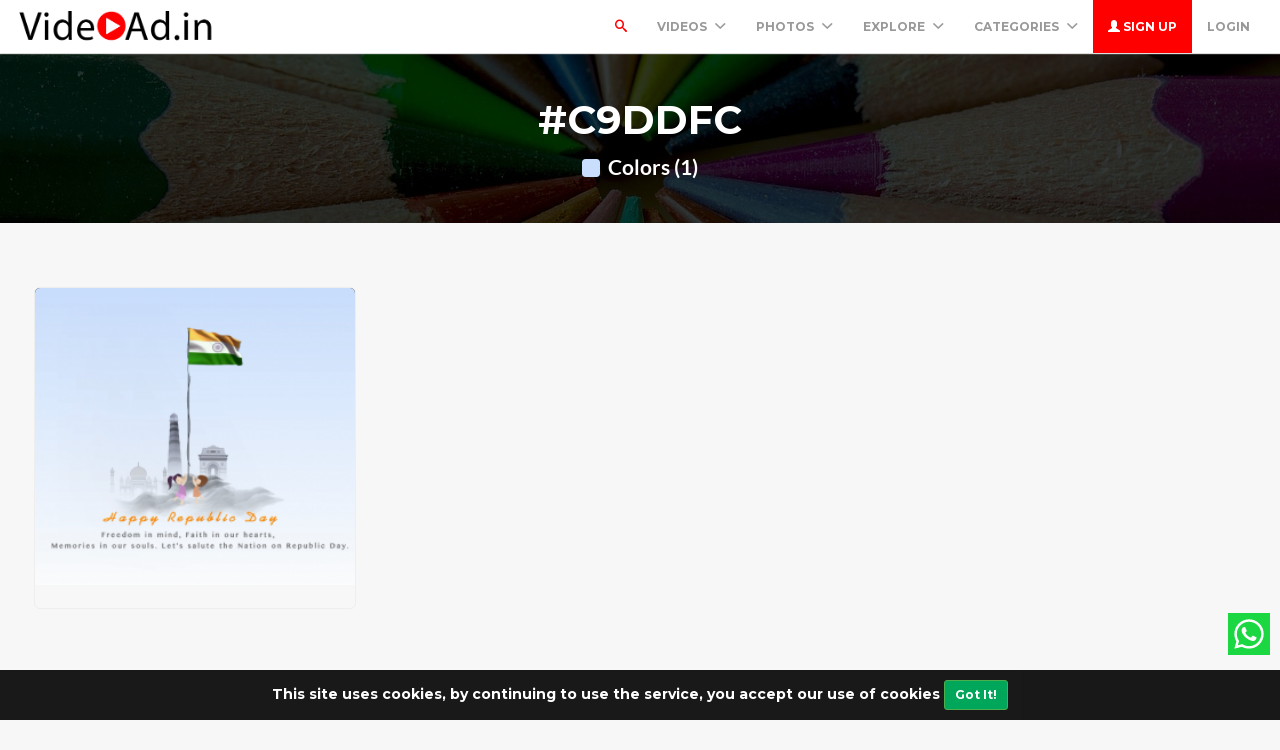

--- FILE ---
content_type: text/html; charset=UTF-8
request_url: https://videoad.in/colors/C9DDFC
body_size: 42713
content:
<!DOCTYPE html>
<html lang="en">
<head>
	<meta charset="utf-8">
	<meta name="csrf-token" content="344uY4LfCrDOWcKTpY0aRiSWUGkOEG5R02smLBFC">
	<meta name="viewport" content="width=device-width, initial-scale=1">
    <meta name="description" content="Videoad.in is free online tool for make your product, services and greetings advertisement. Boost your sales with making HD Video advertisement with few clicks. Make your Video Ads Today.">
    <meta name="keywords" content="video ad maker,online video ads,product ad maker,free online tool,videoad.in" />
    <link rel="shortcut icon" href="https://videoad.in/public/img/favicon-1608108075.png" />

	<title>Colors #C9DDFC -  Free Online Video Advertise Maker - Videoad.in</title>

	<!-- Bootstrap core CSS -->
    <link href="https://videoad.in/public/bootstrap/css/bootstrap.css" rel="stylesheet" type="text/css" />

    <!-- Custom styles for this template -->
    <link href="https://videoad.in/public/css/main.css?v=3" rel="stylesheet">

    <!-- FONT Awesome CSS -->
    <link href="https://videoad.in/public/css/font-awesome.min.css" rel="stylesheet">

     <!-- IcoMoon CSS -->
    <link href="https://videoad.in/public/css/icomoon.css" rel="stylesheet">

    <!-- stroke icons CSS -->
    <link href="https://videoad.in/public/css/strokeicons.css" rel="stylesheet">

    <!-- IcoMoon CSS -->
    <link href="https://videoad.in/public/plugins/fleximages/jquery.flex-images.css" rel="stylesheet">

    <!-- Ionicons -->
    <link href="https://videoad.in/public/fonts/ionicons/css/ionicons.min.css" rel="stylesheet" type="text/css" />

    <!-- IE10 viewport hack for Surface/desktop Windows 8 bug -->
    <script src="https://videoad.in/public/js/ie10-viewport-bug-workaround.js"></script>
    
     <!-- stroke icons CSS -->
    <link href="https://videoad.in/public/assets/swiper-bundle.min.css" rel="stylesheet">
    <script src="https://videoad.in/public/assets/swiper-bundle.min.js"></script>

    <!-- Google Fonts -->
    <link href='https://fonts.googleapis.com/css?family=Montserrat:700' rel='stylesheet' type='text/css' />

    <!-- Sweet Alert -->
    <link href="https://videoad.in/public/plugins/sweetalert/sweetalert.css" rel="stylesheet" type="text/css" />

    <link href="https://videoad.in/public/css/vivify.min.css" rel="stylesheet">

    <!-- HTML5 shim and Respond.js IE8 support of HTML5 elements and media queries -->
    <!--[if lt IE 9]>
      <script src="https://oss.maxcdn.com/html5shiv/3.7.2/html5shiv.min.js"></script>
      <script src="https://oss.maxcdn.com/respond/1.4.2/respond.min.js"></script>
    <![endif]-->

    <!--[if IE]>
    <meta http-equiv="X-UA-Compatible" content="IE=Edge"/>
<![endif]-->
 
<div id="showapp" style="display:none; width:60%;   position: fixed;   bottom: 20px;     z-index: 999;">
<a href="https://play.google.com/store/apps/details?id=com.videoad.in" target="blank">
<img src="https://videoad.in/gp.png" width="100%" onclick='document.getElementById("showapp").style.display = "none";'>
</div>
<script>
if(window.innerWidth <= 700){
document.getElementById("showapp").style.display = "block";
}
</script>
<script data-ad-client="ca-pub-5236751379937355" async src="https://pagead2.googlesyndication.com/pagead/js/adsbygoogle.js"></script>
  

<!-- Google tag (gtag.js) -->
<script async src="https://www.googletagmanager.com/gtag/js?id=G-9N6XFK7M6Y"></script>
<script>
  window.dataLayer = window.dataLayer || [];
  function gtag(){dataLayer.push(arguments);}
  gtag('js', new Date());

  gtag('config', 'G-9N6XFK7M6Y');
</script>
<script type="text/javascript">

    // URL BASE
    var URL_BASE = "https://videoad.in";
    // ReadMore
    var ReadMore = "View more...";
    var ReadLess = "View less...";

 </script>

	<!-- Fonts -->
	<link href='https://fonts.googleapis.com/css?family=Montserrat:700' rel='stylesheet' type='text/css'>

	<!-- HTML5 shim and Respond.js for IE8 support of HTML5 elements and media queries -->
	<!-- WARNING: Respond.js doesn't work if you view the page via file:// -->
	<!--[if lt IE 9]>
		<script src="https://oss.maxcdn.com/html5shiv/3.7.2/html5shiv.min.js"></script>
		<script src="https://oss.maxcdn.com/respond/1.4.2/respond.min.js"></script>
	<![endif]-->

	
	
 <div style=" width: 42px;  position: fixed;   bottom: 60px;    right: 10px;    z-index: 9;">
<a href="https://api.whatsapp.com/send?phone=918866041242&text=Hi i Need Help&l=en"><svg version="1.1" id="Capa_1" xmlns="http://www.w3.org/2000/svg" xmlns:xlink="http://www.w3.org/1999/xlink" x="0px" y="0px"
	 viewBox="0 0 455.731 455.731" style="enable-background:new 0 0 455.731 455.731;" xml:space="preserve">
<g>
	<rect x="0" y="0" style="fill:#1BD741;" width="455.731" height="455.731"/>
	<g>
		<path style="fill:#FFFFFF;" d="M68.494,387.41l22.323-79.284c-14.355-24.387-21.913-52.134-21.913-80.638
			c0-87.765,71.402-159.167,159.167-159.167s159.166,71.402,159.166,159.167c0,87.765-71.401,159.167-159.166,159.167
			c-27.347,0-54.125-7-77.814-20.292L68.494,387.41z M154.437,337.406l4.872,2.975c20.654,12.609,44.432,19.274,68.762,19.274
			c72.877,0,132.166-59.29,132.166-132.167S300.948,95.321,228.071,95.321S95.904,154.611,95.904,227.488
			c0,25.393,7.217,50.052,20.869,71.311l3.281,5.109l-12.855,45.658L154.437,337.406z"/>
		<path style="fill:#FFFFFF;" d="M183.359,153.407l-10.328-0.563c-3.244-0.177-6.426,0.907-8.878,3.037
			c-5.007,4.348-13.013,12.754-15.472,23.708c-3.667,16.333,2,36.333,16.667,56.333c14.667,20,42,52,90.333,65.667
			c15.575,4.404,27.827,1.435,37.28-4.612c7.487-4.789,12.648-12.476,14.508-21.166l1.649-7.702c0.524-2.448-0.719-4.932-2.993-5.98
			l-34.905-16.089c-2.266-1.044-4.953-0.384-6.477,1.591l-13.703,17.764c-1.035,1.342-2.807,1.874-4.407,1.312
			c-9.384-3.298-40.818-16.463-58.066-49.687c-0.748-1.441-0.562-3.19,0.499-4.419l13.096-15.15
			c1.338-1.547,1.676-3.722,0.872-5.602l-15.046-35.201C187.187,154.774,185.392,153.518,183.359,153.407z"/>
	</g>
</g>
<g>
</g>
<g>
</g>
<g>
</g>
<g>
</g>
<g>
</g>
<g>
</g>
<g>
</g>
<g>
</g>
<g>
</g>
<g>
</g>
<g>
</g>
<g>
</g>
<g>
</g>
<g>
</g>
<g>
</g>
</svg></a>
</div>


<!-- Facebook Pixel Code --><script>!function(f,b,e,v,n,t,s){if(f.fbq)return;n=f.fbq=function(){n.callMethod?n.callMethod.apply(n,arguments):n.queue.push(arguments)};if(!f._fbq)f._fbq=n;n.push=n;n.loaded=!0;n.version='2.0';n.queue=[];t=b.createElement(e);t.async=!0;t.src=v;s=b.getElementsByTagName(e)[0];s.parentNode.insertBefore(t,s)}(window,document,'script','https://connect.facebook.net/en_US/fbevents.js'); fbq('init', '513263643692872'); fbq('track', 'PageView');</script><noscript> <img height="1" width="1" src="https://www.facebook.com/tr?id=513263643692872&ev=PageView&noscript=1"/></noscript><!-- End Facebook Pixel Code -->

<!-- Google tag (gtag.js) -->
<script async src="https://www.googletagmanager.com/gtag/js?id=G-KQKT2W94SN"></script>
<script>
  window.dataLayer = window.dataLayer || [];
  function gtag(){dataLayer.push(arguments);}
  gtag('js', new Date());

  gtag('config', 'G-KQKT2W94SN');
</script>
 
 <style>
 .index-header { background-image: url('https://videoad.in/public/img/header_index.jpg') }
 .jumbotron-bottom { background-image: url('https://videoad.in/public/img/cover.jpg') }
 .header-colors { background-image: url('https://videoad.in/public/img/header_colors.jpg') }
 .header-cameras { background-image: url('https://videoad.in/public/img/header_cameras.jpg') }
 </style>

</head>
<body>
	<div class="popout font-default"></div>

	<div class="wrap-loader">

<div class="progress-wrapper display-none" id="progress" style=" position: absolute; width: 100%;">
  <div class="progress" style="border-radius: 0;">
    <div class="progress-bar progress-bar-success" role="progressbar" aria-valuenow="60" aria-valuemin="0" aria-valuemax="100" style="width: 0%;"></div>
  </div>
  <div class="progress-info" style="color: #FFF; font-size: 35px; padding-top: 10px;">
    <div class="progress-percentage">
      <span class="percent">0%</span>
    </div>
  </div>
</div>

		<i class="fa fa-cog fa-spin fa-3x fa-fw cog-loader"></i>
		<i class="fa fa-cog fa-spin fa-3x fa-fw cog-loader-small"></i>
	</div>

	    <form role="search" class="box_Search collapse" autocomplete="off" action="https://videoad.in/search" method="get" id="formShow">
    <div>
      <input type="text" name="q" class="input_search form-control" id="btnItems" placeholder="Search">
      <button type="submit" id="_buttonSearch"><i class="icon-search"></i></button>
    </div><!--/.form-group -->
   </form><!--./navbar-form -->
		     
	<div class="btn-block text-center class-montserrat showBanner padding-top-10 padding-bottom-10" style="display:none;">This site uses cookies, by continuing to use the service, you accept our use of cookies <button class="btn btn-sm btn-success" id="close-banner">Got It!</button></div>

<div class="navbar navbar-inverse navBar">
      <div class="container-fluid">
        <div class="navbar-header">
          <button type="button" class="navbar-toggle" data-toggle="collapse" data-target=".navbar-collapse">
        
          	 
            <span class="icon-bar"></span>
            <span class="icon-bar"></span>
            <span class="icon-bar"></span>
          </button>
          <a href="/downloads" class="navbar-toggle" >
        
          	<i class="fa fa-download fa-lg"></i>

            
          </a>
          <a class="navbar-brand" href="https://videoad.in">
          	<img src="https://videoad.in/public/img/logo-1608108075.png" class="logo" />
          	</a>
        </div><!-- navbar-header -->



        <div class="navbar-collapse collapse">

        	<ul class="nav navbar-nav navbar-right margin-bottom-zero">
        	    

						
							 <li id="li-search">
							<a class="color-default font-default text-uppercase" id="btnExpand" data-toggle="collapse" href="#formShow" aria-expanded="false" aria-controls="form_Show">
								<i class="icon-search"></i> <span class="title-dropdown">Search</span>
								</a>
						</li>
						 						 
					<li class="dropdown">
        			<a href="javascript:void(0);" class="font-default text-uppercase" data-toggle="dropdown">Videos
        				<i class="ion-chevron-down margin-lft5"></i>
        				</a>
        				<!-- DROPDOWN MENU -->
        				<ul class="dropdown-menu arrow-up" role="menu" aria-labelledby="dropdownMenu2">
        				    <li><a href="https://videoad.in/category/festivals"> Festivals/Days Videos </a></li>
        				     <li><a href="https://videoad.in/category/sale-promo"> Sale Promo Videos </a></li>
        				      <li><a href="https://videoad.in/category/stock-footages"> Real Stock Videos </a></li>
        					<li><a href="https://videoad.in/category/motion-backgrounds"> Motion Backgrounds </a></li>
        					<li><a href="https://videoad.in/category/character-animations"> Character Animations </a></li>
        					<li><a href="https://videoad.in/category/greetings"> Greetings Videos </a></li>
        					<li><a href="https://videoad.in/category/quotes-images"> Quotes Images </a></li>
				          	<li><a href="https://videoad.in/latest"><strong>View All Videos <i class="fa fa-long-arrow-right"></i></strong></a></li>
        				</ul><!-- DROPDOWN MENU -->
        			</li>
				
        		    <li class="dropdown">
        			<a href="javascript:void(0);" class="font-default text-uppercase" data-toggle="dropdown">PHOTOS
        				<i class="ion-chevron-down margin-lft5"></i>
        				</a>
        				<!-- DROPDOWN MENU -->
        				<ul class="dropdown-menu arrow-up" role="menu" aria-labelledby="dropdownMenu2">
        					<li><a href="https://videoad.in/category/festival-images"> Festival Images </a></li>
        					<li><a href="https://videoad.in/category/good-morning-images"> GoodMorning Images </a></li>
        					<li><a href="https://videoad.in/category/good-night-images"> GoodNight Images </a></li>
        					<li><a href="https://videoad.in/category/quotes-images"> Quotes Images </a></li>
				          	<li><a href="https://videoad.in/latest-images"><strong>View All Images <i class="fa fa-long-arrow-right"></i></strong></a></li>
        				</ul><!-- DROPDOWN MENU -->
        			</li>

					
											 
					 
			

        		<li class="dropdown">
        			<a href="javascript:void(0);" class="font-default text-uppercase" data-toggle="dropdown">Explore
        				<i class="ion-chevron-down margin-lft5"></i>
        				</a>

        				<!-- DROPDOWN MENU -->
        				<ul class="dropdown-menu arrow-up" role="menu" aria-labelledby="dropdownMenu2">
        					<li><a href="https://videoad.in/members"><i class="icon icon-Users myicon-right"></i> Members</a></li>
        					<li><a href="https://videoad.in/collections"><i class="fa fa-folder-open-o myicon-right"></i> Collections</a></li>
        					<li><a href="https://videoad.in/tags"><i class="icon icon-Tag myicon-right"></i> Tags</a></li>
        					<li role="separator" class="divider"></li>
        					<li><a href="https://videoad.in/featured">Featured</a></li>
	        				<li><a href="https://videoad.in/popular">Popular</a></li>
							<li><a href="https://videoad.in/latest">Latest</a></li>
			            	<li><a href="https://videoad.in/most/commented">Most Commented</a></li>
				          	<li><a href="https://videoad.in/most/viewed">Most Viewed</a></li>
				          	<li><a href="https://videoad.in/most/downloads">Most Downloads</a></li>
        				</ul><!-- DROPDOWN MENU -->

        			</li>

        		<li class="dropdown">
        			<a href="javascript:void(0);" class="font-default text-uppercase" data-toggle="dropdown">Categories
        				<i class="ion-chevron-down margin-lft5"></i>
        				</a>

        				<!-- DROPDOWN MENU -->
        				<ul class="dropdown-menu arrow-up nav-session" role="menu" aria-labelledby="dropdownMenu2">
        				        					<li>
        						<a href="https://videoad.in/category/anniversary" class="text-overflow">
																							Anniversary
											        							</a>
        					</li>
        					        					<li>
        						<a href="https://videoad.in/category/birthday" class="text-overflow">
																							Birthday
											        							</a>
        					</li>
        					        					<li>
        						<a href="https://videoad.in/category/character-animations" class="text-overflow">
																							Character Animations
											        							</a>
        					</li>
        					        					<li>
        						<a href="https://videoad.in/category/coming-soon" class="text-overflow">
																							Coming Soon
											        							</a>
        					</li>
        					        					<li>
        						<a href="https://videoad.in/category/congratulations" class="text-overflow">
																							Congratulations
											        							</a>
        					</li>
        					        					<li>
        						<a href="https://videoad.in/category/days-images" class="text-overflow">
																							Days Images
											        							</a>
        					</li>
        					        					<li>
        						<a href="https://videoad.in/category/days-videos" class="text-overflow">
																							Days Videos
											        							</a>
        					</li>
        					        					<li>
        						<a href="https://videoad.in/category/festival-images" class="text-overflow">
																							Festival Images
											        							</a>
        					</li>
        					        					<li>
        						<a href="https://videoad.in/category/festivals" class="text-overflow">
																							Festivals
											        							</a>
        					</li>
        					
        								        		<li><a href="https://videoad.in/categories">
			        			<strong>View all <i class="fa fa-long-arrow-right"></i></strong>
			        		</a></li>
			        		        				</ul><!-- DROPDOWN MENU -->
        			</li>

        		
        		        			<li>
        				<a class="log-in font-default text-uppercase" href="https://videoad.in/register">
        					<i class="glyphicon glyphicon-user"></i> Sign up
        					</a>
        			</li>
        			
        			<li>
        				<a class="font-default text-uppercase " href="https://videoad.in/login">
        					Login
        					</a>
        			</li>
        	            </ul>



</div><!--/.navbar-collapse -->
      </div>
    </div>


		<div class="jumbotron md header-colors jumbotron_set jumbotron-cover">
      <div class="container wrap-jumbotron position-relative">

        <h1 class="title-site title-sm">#C9DDFC</h1>

        	<p class="subtitle-site"><strong>
        		<i class="fa fa-square myicon-right" style=" color: #C9DDFC "></i> Colors (1)
        		</strong>

        		</p>
      </div>
    </div>

<div class="container-fluid margin-bottom-40">

<!-- Col MD -->
<div class="col-md-12 margin-top-20 margin-bottom-20">

	
	<div id="imagesFlex" class="flex-images btn-block margin-bottom-40 dataResult">
	     <!-- Start Item -->
<a data-w="1080" data-h="1080" href="https://videoad.in/video/1269/happy-republic-day-animation-video-advertising-template" class="item hovercard" >
	<!-- hover-content -->
	<span class="hover-content">
			<h5 class="text-overflow title-hover-content" title="Happy Republic Day Animation Video Advertising Template">
				 Happy Republic Day Animation Video Advertising Template
				</h5>

			<!--<h5 class="text-overflow author-label mg-bottom-xs" title="Admin">-->
			<!--	<img src="https://videoad.in/public/avatar/admin-11608542124l2fszwfslg.png" alt="User" class="img-circle" style="width: 20px; height: 20px; display: inline-block; margin-right: 5px;">-->
			<!--	<em>Admin</em>-->
			<!--	</h5>-->
				<span class="timeAgo btn-block date-color text-overflow" data="2021-05-27T22:38:09-04:00"></span>

			<span class="sub-hover">
								<span class="myicon-right"><i class="fa fa-heart-o myicon-right"></i> 0</span>
				<span class="myicon-right"><i class="icon icon-Download myicon-right"></i> 1</span>
			</span><!-- Span Out -->
	</span><!-- hover-content -->
	        <video  preload="none" loop class="previewImage listvideo" poster="https://videoad.in/public/uploads/thumbnail/happy-republic-day-animation-video-advertising-template-11622169483lxkhx1wr9b.png" src="public/uploads/videos/1269/1080x1080.mp4"></video>
    
    </a><!-- End Item -->



	      			    <div class="container-paginator">
			    	
			    	</div>
			    	
	  </div><!-- Image Flex -->

	  
 </div><!-- /COL MD -->

 </div><!-- container wrap-ui -->


			<style>
section.pricing {
  background: #007bff;
  padding-top: 20px;
    padding-bottom: 20px;

}
.modal-body-plan{
    background: #007bff;
}

.pricing .card {
  background: white;
  padding: 10px 15px 15px 10px;
  border: none;
  border-radius: 1rem;
  transition: all 0.2s;
  box-shadow: 0 0.5rem 1rem 0 rgba(0, 0, 0, 0.1);
}

.pricing hr {
  margin: 1.5rem 0;
}

.pricing .card-title {
  margin: 0.5rem 0;
  font-size: 0.9rem;
  letter-spacing: .1rem;
  font-weight: bold;
}

.pricing .card-price {
  font-size: 3rem;
  margin: 0;
}

.pricing .card-price .period {
  font-size: 0.8rem;
}

.pricing ul li {
  margin-bottom: 1rem;
}

.pricing .text-muted {
  opacity: 0.7;
}

.pricing .btn {
  font-size: 80%;
  border-radius: 5rem;
  letter-spacing: .1rem;
  font-weight: bold;
  padding: 1rem;
  opacity: 0.7;
  transition: all 0.2s;
}

/* Hover Effects on Card */

@media (min-width: 992px) {
  .pricing .card:hover {
    margin-top: -.25rem;
    margin-bottom: .25rem;
    box-shadow: 0 0.5rem 1rem 0 rgba(0, 0, 0, 0.3);
  }
  .pricing .card:hover .btn {
    opacity: 1;
  }
}

@media (max-width: 600px) {
  .col-lg-4{
    margin-top: 20px;
  }
}
.st {
    margin-right: 10px;
    text-decoration: line-through;
    color: red;
    font-size: smaller;
}
</style>
<div class="modal fade" id="plans" tabindex="-1" role="dialog" aria-hidden="true">
    <div class="modal-dialog modal-lg">
        <div class="modal-content">
            <div class="modal-header">
               <button type="button" class="close" data-dismiss="modal"><span aria-hidden="true">×</span><span class="sr-only">Close</span></button>
               <h4 class="modal-title text-center" id="myModalLabel">
                   <strong>Videoad.in Subscription Plans</strong>
                   </h4>
            </div>
            <div class="modal-body modal-body-plan listWrap">
                <section class="pricing py-5">
                                          <div class="row">
                        <!-- Free Tier -->
                        <!--<div class="col-lg-4">-->
                        <!--  <div class="card mb-5 mb-lg-0">-->
                        <!--    <div class="card-body">-->
                        <!--      <h5 class="card-title text-muted text-uppercase text-center">Free</h5>-->
                        <!--      <h6 class="card-price text-center">₹0<span class="period">/month</span></h6>-->
                        <!--      <hr>-->
                        <!--      <ul class="fa-ul">-->
                        <!--        <li><span class="fa-li"><i class="fa fa-check"></i></span>Watermark <span href="#" data-toggle="popover" data-placement="right" data-content="Generate Videos With Videoad.in Watermark will be in output video."><i class="fa fa-info-circle"></i></span></li>-->
                        <!--        <li><span class="fa-li"><i class="fa fa-check"></i></span>3 Videos/Day <span href="#" data-toggle="popover" data-placement="right" data-content="You Can Generate and Download 3 Videos Per Day."><i class="fa fa-info-circle"></i></span></li>-->
                        <!--        <li><span class="fa-li"><i class="fa fa-check"></i></span>All Editor Tools <span href="#" data-toggle="popover" data-placement="right" data-content="Access All Editor Tools, i.e Text,Images,Effects,Emojies etc."><i class="fa fa-info-circle"></i></span></li>-->
                        <!--        <li><span class="fa-li"><i class="fa fa-check"></i></span>Save to Wishlist <span href="#" data-toggle="popover" data-placement="right" data-content="Save Video Template To Your Wishlist."><i class="fa fa-info-circle"></i></span></li>-->
                        <!--        <li><span class="fa-li"><i class="fa fa-check"></i></span>1 Compnay <span href="#" data-toggle="popover" data-placement="right" data-content="Add 1 Company Default Name,Logo,Address,Mobile,Whatsapp. You can use later in editor."><i class="fa fa-info-circle"></i></span></li>-->
                        <!--        <li><span class="fa-li"><i class="fa fa-check"></i></span>Use Compnay <span href="#" data-toggle="popover" data-placement="right" data-content="Load Company Infromation,Logo etc in 1 click in video editor"><i class="fa fa-info-circle"></i></span></li>-->
                        <!--        <li><span class="fa-li"><i class="fa fa-check"></i></span>All Templates <span href="#" data-toggle="popover" data-placement="right" data-content="Access All Video Templates"><i class="fa fa-info-circle"></i></span></li>-->
                        <!--        <li class="text-muted"><span class="fa-li"><i class="fa fa-times"></i></span>Few Video Size <span href="#" data-toggle="popover" data-placement="right" data-content="Few video size will be avilable in the template."><i class="fa fa-info-circle"></i></span></li>-->
                        <!--        <li class="text-muted"><span class="fa-li"><i class="fa fa-times"></i></span>Import Via URL <span href="#" data-toggle="popover" data-placement="right" data-content="No Import Images Via Image URL or Website"><i class="fa fa-info-circle"></i></span></li>-->
                        <!--        <li class="text-muted"><span class="fa-li"><i class="fa fa-times"></i></span>Promo Stickers <span href="#" data-toggle="popover" data-placement="right" data-content="No Access to Promo/Sales Stickers."><i class="fa fa-info-circle"></i></span></li>-->
                        <!--        <li class="text-muted"><span class="fa-li"><i class="fa fa-times"></i></span>Instant Support <span href="#" data-toggle="popover" data-placement="right" data-content="No Instant support."><i class="fa fa-info-circle"></i></span></li>-->
                        <!--      </ul>-->

                        <!--      <form  action="#"><button type="submit" class="btn btn-block btn-warning text-uppercase" disabled>It's Free Forever</button></form>-->


                        <!--    </div>-->
                        <!--  </div>-->
                        <!--</div>-->
                        <!-- Business Tier -->
                        <div class="col-lg-6">
                            <div class="card mb-5 mb-lg-0">
                              <div class="card-body">
                                <h5 class="card-title text-muted text-uppercase text-center">Business</h5>
                                <h6 class="card-price text-center"><span class="st">₹299</span>₹199<span class="period">/month</span></h6>
                                <hr>
                                <ul class="fa-ul">
                                  <li><span class="fa-li"><i class="fa fa-check"></i></span>No Watermark <span href="#" data-toggle="popover" data-placement="right" data-content="Generate Videos Without any Watermark in output video."><i class="fa fa-info-circle"></i></span></li>
                                  <li><span class="fa-li"><i class="fa fa-check"></i></span>10 Videos/Day <span href="#" data-toggle="popover" data-placement="right" data-content="You Can Generate and Download 10 Videos Per Day."><i class="fa fa-info-circle"></i></span></li>
                                  <li><span class="fa-li"><i class="fa fa-check"></i></span>All Editor Tools <span href="#" data-toggle="popover" data-placement="right" data-content="Access All Editor Tools, i.e Text,Images,Effects,Emojies etc."><i class="fa fa-info-circle"></i></span></li>
                                  <li><span class="fa-li"><i class="fa fa-check"></i></span>Save to Wishlist <span href="#" data-toggle="popover" data-placement="right" data-content="Save Video Template To Your Wishlist."><i class="fa fa-info-circle"></i></span></li>
                                  <li><span class="fa-li"><i class="fa fa-check"></i></span>5 Compnay <span href="#" data-toggle="popover" data-placement="right" data-content="Add 5 Company Default Name,Logo,Address,Mobile,Whatsapp. You can use later in editor."><i class="fa fa-info-circle"></i></span></li>
                                  <li><span class="fa-li"><i class="fa fa-check"></i></span>Use Compnay <span href="#" data-toggle="popover" data-placement="right" data-content="Load Company Infromation,Logo etc in 1 click in video editor"><i class="fa fa-info-circle"></i></span></li>
                                  <li><span class="fa-li"><i class="fa fa-check"></i></span>All Templates <span href="#" data-toggle="popover" data-placement="right" data-content="Access All Video Templates"><i class="fa fa-info-circle"></i></span></li>
                                  <li><span class="fa-li"><i class="fa fa-check"></i></span>All Video Size <span href="#" data-toggle="popover" data-placement="right" data-content="All video size will be avilable in the template."><i class="fa fa-info-circle"></i></span></li>
                                  <li><span class="fa-li"><i class="fa fa-check"></i></span>Import Via URL <span href="#" data-toggle="popover" data-placement="right" data-content="Import Images Via Image URL or Website"><i class="fa fa-info-circle"></i></span></li>
                                  <li><span class="fa-li"><i class="fa fa-check"></i></span>Promo Stickers <span href="#" data-toggle="popover" data-placement="right" data-content="Access to Promo/Sales Stickers."><i class="fa fa-info-circle"></i></span></li>
                                  <li><span class="fa-li"><i class="fa fa-check"></i></span>Instant Support <span href="#" data-toggle="popover" data-placement="right" data-content="Instant Chat Support."><i class="fa fa-info-circle"></i></span></li>
                                </ul>


                                                                <!--<form  method="POST" action="https://videoad.in/checkout">-->
                                <!--    <input type="hidden" name="_token" value="344uY4LfCrDOWcKTpY0aRiSWUGkOEG5R02smLBFC">-->
                                <!--    <input type="hidden" name="appId" value="910401941695f9b5923ef2cdd04019"/>-->
                                <!--    <input type="hidden" name="orderId" value="order_business_1769094286"/>-->
                                <!--    <input type="hidden" name="amount" value="199"/>-->
                                <!--    -->
                                <!--    <button type="submit" class="btn btn-block btn-primary text-uppercase">Subscribe For 1 Month</button>-->
                                <!--  </form>-->
                                <a  class="btn btn-block btn-primary text-uppercase" href="https://api.whatsapp.com/send?phone=918866041242&text=Hi I want to videoad business plan.&l=en" target="_blank">Start Free Trial</a>

                                                            </div>
                            </div>
                          </div>
                        <!-- Pro Tier -->
                        <div class="col-lg-6">
                            <div class="card mb-5 mb-lg-0">
                              <div class="card-body">
                                <h5 class="card-title text-muted text-uppercase text-center">Pro</h5>
                                <h6 class="card-price text-center"><span class="st">₹999</span> ₹499<span class="period">/month</span></h6>
                                <hr>
                                <ul class="fa-ul">
                                  <li><span class="fa-li"><i class="fa fa-check"></i></span>No Watermark <span href="#" data-toggle="popover" data-placement="right" data-content="Generate Videos Without any Watermark in output video."><i class="fa fa-info-circle"></i></span></li>
                                  <li><span class="fa-li"><i class="fa fa-check"></i></span>30 Videos/Day <span href="#" data-toggle="popover" data-placement="right" data-content="You Can Generate and Download 30 Videos Per Day."><i class="fa fa-info-circle"></i></span></li>
                                  <li><span class="fa-li"><i class="fa fa-check"></i></span>All Editor Tools <span href="#" data-toggle="popover" data-placement="right" data-content="Access All Editor Tools, i.e Text,Images,Effects,Emojies etc."><i class="fa fa-info-circle"></i></span></li>
                                  <li><span class="fa-li"><i class="fa fa-check"></i></span>Save to Wishlist <span href="#" data-toggle="popover" data-placement="right" data-content="Save Video Template To Your Wishlist."><i class="fa fa-info-circle"></i></span></li>
                                  <li><span class="fa-li"><i class="fa fa-check"></i></span>20 Compnay <span href="#" data-toggle="popover" data-placement="right" data-content="Add 20 Company Default Name,Logo,Address,Mobile,Whatsapp. You can use later in editor."><i class="fa fa-info-circle"></i></span></li>
                                  <li><span class="fa-li"><i class="fa fa-check"></i></span>Use Compnay <span href="#" data-toggle="popover" data-placement="right" data-content="Load Company Infromation,Logo etc in 1 click in video editor"><i class="fa fa-info-circle"></i></span></li>
                                  <li><span class="fa-li"><i class="fa fa-check"></i></span>All Templates <span href="#" data-toggle="popover" data-placement="right" data-content="Access All Video Templates"><i class="fa fa-info-circle"></i></span></li>
                                  <li><span class="fa-li"><i class="fa fa-check"></i></span>All Video Size <span href="#" data-toggle="popover" data-placement="right" data-content="All video size will be avilable in the template."><i class="fa fa-info-circle"></i></span></li>
                                  <li><span class="fa-li"><i class="fa fa-check"></i></span>Import Via URL <span href="#" data-toggle="popover" data-placement="right" data-content="Import Images Via Image URL or Website"><i class="fa fa-info-circle"></i></span></li>
                                  <li><span class="fa-li"><i class="fa fa-check"></i></span>Promo Stickers <span href="#" data-toggle="popover" data-placement="right" data-content="Access to Promo/Sales Stickers."><i class="fa fa-info-circle"></i></span></li>
                                  <li><span class="fa-li"><i class="fa fa-check"></i></span>Instant Support <span href="#" data-toggle="popover" data-placement="right" data-content="Instant Chat Support."><i class="fa fa-info-circle"></i></span></li>
                                </ul>
                                                                <!--<form  method="POST" action="https://videoad.in/checkout">-->
                                <!--    <input type="hidden" name="_token" value="344uY4LfCrDOWcKTpY0aRiSWUGkOEG5R02smLBFC">-->
                                <!--    <input type="hidden" name="appId" value="910401941695f9b5923ef2cdd04019"/>-->
                                <!--    <input type="hidden" name="orderId" value="order_pro_2026-01-22 11:04:46"/>-->
                                <!--    <input type="hidden" name="amount" value="499"/>-->
                                <!--    -->
                                <!--    <button type="submit" class="btn btn-block btn-primary text-uppercase">Subscribe For 1 Month</button>-->
                                <!--  </form>-->
                             <a  class="btn btn-block btn-primary text-uppercase" href="https://api.whatsapp.com/send?phone=918866041242&text=Hi I want to videoad Pro plan.&l=en" target="_blank">Start Free Trial</a>

                                                              </div>
                            </div>
                          </div>
                      </div>

                  </section>

             </div>
            </div>
        </div>
    </div>
<!--<script src="https://www.cashfree.com/assets/cashfree.sdk.v1.2.js" type="text/javascript"></script>-->
<script type="text/javascript" src="https://sdk.cashfree.com/js/ui/2.0.0/cashfree.prod.js"></script>


<!-- ***** Footer ***** -->
    <footer class="footer-main">
    	<div class="container">

    		<div class="row">
    			<div class="col-md-4">
    				<a href="https://videoad.in">
    					<img src="https://videoad.in/public/img/logo-1608108075.png" width="100%"/>
    				</a>
    			   <p class="margin-tp-xs">Videoad.in is free online tool for make your product, services and greetings advertisement. Boost your sales with making HD Video advertisement with few clicks. Make your Video Ads Today.</p>

    			   <ul class="list-inline">

					  					   <li><a href="https://twitter.com/video_ad_maker" target="_blank" class="ico-social"><i class="fa fa-twitter"></i></a></li>
					   
					 					   <li><a href="https://www.facebook.com/videoad.in" target="_blank" class="ico-social"><i class="fa fa-facebook"></i></a></li>
					 
					 					   <li><a href="https://www.instagram.com/videoad.in/" target="_blank" class="ico-social"><i class="fa fa-instagram"></i></a></li>
					 
					 
           					   <li><a href="https://www.youtube.com/channel/UCVWUjrzMNhuTO39wJ7E2s5g" target="_blank" class="ico-social"><i class="fa fa-youtube-play"></i></a></li>
					   
           					 </ul >

    			</div><!-- ./End col-md-* -->



    			<div class="col-md-3 margin-tp-xs">
    				<h4 class="margin-top-zero font-default">About</h4>
    				<ul class="list-unstyled">
    					        			<li><a class="link-footer" href="https://videoad.in/page/terms-of-service">Terms</a></li>
        	        			<li><a class="link-footer" href="https://videoad.in/page/privacy-policy">Privacy Policy</a></li>
        	        			<li><a class="link-footer" href="https://videoad.in/page/about">About</a></li>
        	        			<li><a class="link-footer" href="https://videoad.in/page/payment-help">Payment Help</a></li>
        	        			<li><a class="link-footer" href="https://videoad.in/page/refund-policy">Refund Policy</a></li>
        	        			<li><a class="link-footer" href="https://videoad.in/page/confirm-account">Confirm Account</a></li>
        	        			<li><a class="link-footer" href="https://videoad.in/page/trial-expired">Trial Plan Expired</a></li>
        	          <li><a class="link-footer" href="https://videoad.in/contact">Contact us</a></li>
    				</ul>
    			</div><!-- ./End col-md-* -->


    			<div class="col-md-3 margin-tp-xs">
    				<h4 class="margin-top-zero font-default">Categories</h4>
    				<ul class="list-unstyled">
    		        			<li><a class="link-footer" href="https://videoad.in/category/anniversary">Anniversary</a></li>
        	        			<li><a class="link-footer" href="https://videoad.in/category/birthday">Birthday</a></li>
        	        			<li><a class="link-footer" href="https://videoad.in/category/character-animations">Character Animations</a></li>
        	        			<li><a class="link-footer" href="https://videoad.in/category/coming-soon">Coming Soon</a></li>
        	        			<li><a class="link-footer" href="https://videoad.in/category/congratulations">Congratulations</a></li>
        	        			<li><a class="link-footer" href="https://videoad.in/category/days-images">Days Images</a></li>
        	
        	        		<li><a class="link-footer" href="https://videoad.in/categories">
        			<strong>View all <i class="fa fa-long-arrow-right"></i></strong>
        		</a></li>
        		
    				</ul>
    			</div><!-- ./End col-md-* -->

    			<div class="col-md-2 margin-tp-xs">
    				<h4 class="margin-top-zero font-default">Links</h4>
    				
    						    				<ul class="list-unstyled">

        			        			<li>
        				<a class="link-footer" href="https://videoad.in/login">
        					Login
        				</a>
        				</li>

        			        				<li>
        					<a class="link-footer" href="https://videoad.in/register">
        					Sign up
        				</a>
        				</li>
        				
        				            
              <div class="dropup margin-top-10">
                <li class="dropdown default-dropdown">
  	        			<a href="javascript:void(0);" class="link-footer link-lang" data-toggle="dropdown">
  	        				<i class="icon icon-WorldWide myicon-right"></i>
                                         English                        									<i class="ion-chevron-down margin-lft5"></i>
  	        				</a>

  	        				<!-- DROPDOWN MENU -->
  	        				<ul class="dropdown-menu arrow-down nav-session margin-bottom-10" role="menu" aria-labelledby="dropdownMenu2">
  	        				  	        					<li  class="active"  >
  	        						<a  class="text-overflow">
  	        						English
  	        							</a>
  	        					</li>
  	        					  	        				</ul><!-- DROPDOWN MENU -->
  	        			</li>
                  </div>

    				</ul>
    			</div><!-- ./End col-md-* -->
    		</div><!-- ./End Row -->
    	</div><!-- ./End Container -->
    </footer><!-- ***** Footer ***** -->
<footer class="subfooter">
	<div class="container">
	<div class="row">
    	<div class="col-md-12 text-center padding-top-20">
    		<p>&copy; Free Online Video Advertise Maker - Videoad.in - 2026</p>
    	</div><!-- ./End col-md-* -->
	</div>
</div>
</footer>

		<!-- Bootstrap core JavaScript
    ================================================== -->
    <script src="https://videoad.in/public/plugins/jQuery/jQuery.min.js"></script>
    <script src="https://videoad.in/public/js/jquery.easing.1.3.js"></script>
    <script src="https://videoad.in/public/js/jquery-ui-1.10.3.custom.min.js"></script>
    <script src="https://videoad.in/public/js/jquery.ui.touch-punch.min.js"></script>
    <script src="https://videoad.in/public/bootstrap/js/bootstrap.min.js"></script>
    <script src="https://videoad.in/public/js/jquery.autosize.min.js"></script>
    <script src="https://videoad.in/public/js/timeago/jqueryTimeago_en.js"></script>
    <script src="https://videoad.in/public/js/bootbox.min.js"></script>
    <script src="https://videoad.in/public/js/count.js"></script>
    <script src="https://videoad.in/public/js/functions.js"></script>
    <script src="https://videoad.in/public/js/jquery.form.js"></script>
    <script src="https://videoad.in/public/plugins/sweetalert/sweetalert.min.js"></script>
    <script src="https://videoad.in/public/plugins/fleximages/jquery.flex-images.min.js"></script>
    <script src="https://videoad.in/public/js/cookies.js"></script>
    <script>
        $(document).ready(function(){
          $('[data-toggle="popover"]').popover();
        });
        </script>

	
<script type="text/javascript">

 $('#imagesFlex').flexImages({ rowHeight: 320 });

//<<---- PAGINATION AJAX
        $(document).on('click','.pagination a', function(e){
			e.preventDefault();
			var page = $(this).attr('href').split('page=')[1];
			$.ajax({
				headers: {
        	'X-CSRF-TOKEN': $('meta[name="csrf-token"]').attr('content')
    		},
					url: 'https://videoad.in/colors/C9DDFC?page=' + page


			}).done(function(data){
				if( data ) {

					scrollElement('#imagesFlex');

					$('.dataResult').html(data);

					$('.hovercard').hover(
		               function () {
		                  $(this).find('.hover-content').fadeIn();
		               },
		               function () {
		                  $(this).find('.hover-content').fadeOut();
		               }
		            );

					$('#imagesFlex').flexImages({ rowHeight: 320 });
					jQuery(".timeAgo").timeago();

					$('[data-toggle="tooltip"]').tooltip();
				} else {
					sweetAlert("Oops...", "Error occurred", "error");
				}
				//<**** - Tooltip
			});

		});//<<---- PAGINATION AJAX
</script>



  <script type="text/javascript">

	Cookies.set('cookieBanner');

		$(document).ready(function() {
    if (Cookies('cookiePolicySite'));
    else {
    	$('.showBanner').fadeIn();
        $("#close-banner").click(function() {
            $(".showBanner").slideUp(50);
            Cookies('cookiePolicySite', true);
        });
    }
});

$(document).ready(function(){
    $(".previewImage").removeClass('d-none');
});

</script>
</body>
</html>


--- FILE ---
content_type: text/html; charset=utf-8
request_url: https://www.google.com/recaptcha/api2/aframe
body_size: 267
content:
<!DOCTYPE HTML><html><head><meta http-equiv="content-type" content="text/html; charset=UTF-8"></head><body><script nonce="p0QU_5_d6ygeI3UQZPCi1w">/** Anti-fraud and anti-abuse applications only. See google.com/recaptcha */ try{var clients={'sodar':'https://pagead2.googlesyndication.com/pagead/sodar?'};window.addEventListener("message",function(a){try{if(a.source===window.parent){var b=JSON.parse(a.data);var c=clients[b['id']];if(c){var d=document.createElement('img');d.src=c+b['params']+'&rc='+(localStorage.getItem("rc::a")?sessionStorage.getItem("rc::b"):"");window.document.body.appendChild(d);sessionStorage.setItem("rc::e",parseInt(sessionStorage.getItem("rc::e")||0)+1);localStorage.setItem("rc::h",'1769094290614');}}}catch(b){}});window.parent.postMessage("_grecaptcha_ready", "*");}catch(b){}</script></body></html>

--- FILE ---
content_type: text/css
request_url: https://videoad.in/public/plugins/fleximages/jquery.flex-images.css
body_size: 333
content:
.flex-images { overflow: hidden; }
.flex-images .item { border-radius: 6px; float: left; margin: 4px; border: 1px solid #eee; /*background: url(../../img/pixel.gif) repeat center center #e4e4e4;*/ box-sizing: content-box; overflow: hidden; position: relative;  }
.flex-images .item img { display: block; width: auto; height: 100%; }
